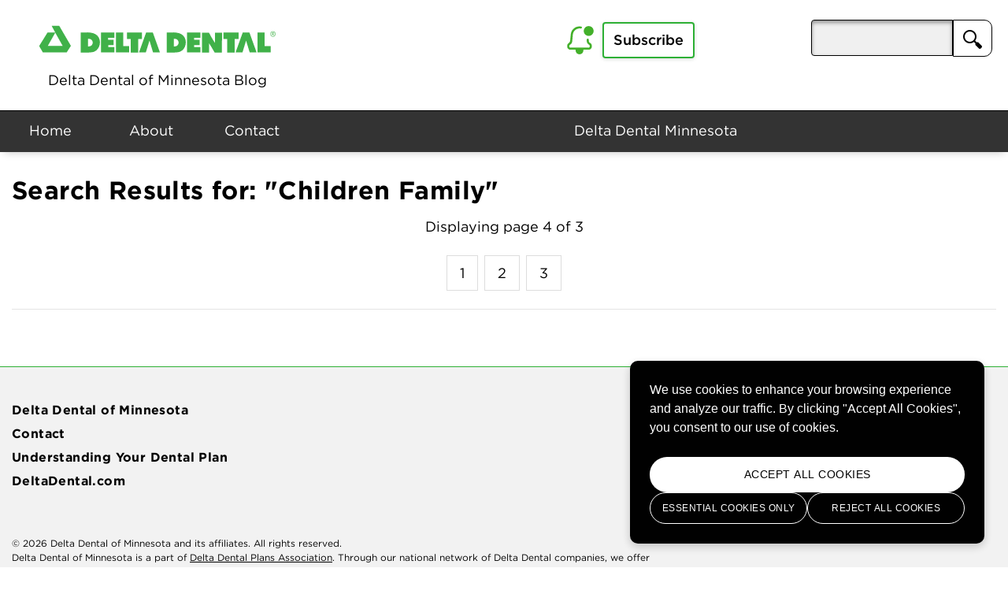

--- FILE ---
content_type: text/html; charset=utf-8
request_url: https://blog.deltadentalmn.org/search?s=Children%20%20%20Family&page=4
body_size: 2305
content:
<!DOCTYPE html><html lang="en" ng-app="mainApp"></head><head><base href="/"><!-- META DATA --><meta charset="utf-8" /><meta http-equiv="X-UA-Compatible" content="IE=edge"><meta name="viewport" content="width=device-width, initial-scale=1, shrink-to-fit=no"><!-- <meta name="viewport" content="width=device-width, minimum-scale=1, initial-scale=1"> --><!--[if IE]><meta http-equiv="cleartype" content="on" /><![endif]--><!-- ICONS --><link rel="icon" href="/ddmnblog/images/favicon.png" type="image/png" /><link rel="shortcut icon" href="/ddmnblog/images/favicon.ico" /><!--[if IE]><link rel="shortcut icon" href="/ddmnblog/images/favicon.ico"><![endif]--><!-- CSS --><link rel="stylesheet" media="screen" href="/ddmnblog/styles/production.min.css" /><link rel="stylesheet" media="screen" href="/ddmnblog/styles/template.css" /><link rel="stylesheet" media="print" href="/ddmnblog/styles/print.css"><link rel="stylesheet" media="screen" href="/ddmnblog/styles/production-custom.css" /><link rel="stylesheet" media="screen" href="/ddmnhome/styles/production-refresh.css" /><link rel="stylesheet" media="screen" href="/ddmnblog/styles/blog-refresh.css" /><link rel="stylesheet" media="screen" href="/ddmnhome/styles/gotham/hco_fonts.css" /><link rel="stylesheet" media="screen" href="/ddmnhome/styles/cookie-consent.css" /><script src="/ddmnblog/scripts/main.js"></script><title>Delta Dental of Minnesota Blog - Search</title><meta name="description" content=""></head><body><div class="header-space"></div><header class="stickyhead"><div class="menu-tools"><div class="site-brand"><a class="skip-link" href='#content'>Skip to content</a><div style="float:left; padding-left:40px;"><a href="/"><img src="https://images.ctfassets.net/ax0p9zmerlq3/4tttuSRHsFnVd2m3S5mFeG/83bef6267d16e31164ffa768179d4bec/delta-dental-vector-logo.svg" alt="Delta Dental Brand Logo"></a><br />Delta Dental of Minnesota Blog</div></div><div class="sso-tool">&nbsp;</div><div class="sub-tool"><img src="https://images.ctfassets.net/ax0p9zmerlq3/3EQbULQSOCyQZOr7eBaUvf/bb092abef41c5c0ef6b7e87d061072d5/bell-icon.svg" alt="Bell Icon" style="width: 36px;">&nbsp;&nbsp;<a class="btn btn-info" href="https://www.deltadentalmn.org/blog-sign-up/">Subscribe</a></div><div class="site-search-tool search-container"><form role="search" method="get" id="searchform" action="/search"  autocomplete="off"><input type="search" class="search-input" name="s" aria-label="aria-pressed"><button type="submit" class="search-button" aria-pressed="false" id="search-button"><img src="https://images.ctfassets.net/ax0p9zmerlq3/64zp0scKMai6DZPhw5mrto/221130c5891debe7237dc0d7f31a3ecf/search.png" alt="Search"></button></form></div></div><div style="clear:both;"></div><nav class="site-navigation"><!-- Toggle button and checkbox --><input type="checkbox" id="toggleCheckbox"><label id="mobi-menu" for="toggleCheckbox"><img src="/ddmnhome/images/hamburger.svg" width="20" height="19" alt="Menu"></label><!-- Content to be toggled --><div id="accessmenu-mobi"><ul><li style="text-align: center;"><form role="search" class="form-inline" method="get" id="searchform" action="/search"  autocomplete="off"><input type="search" class="search-input" aria-label="Search"><button type="submit" class="search-button" name="s" aria-pressed="false" id="search-button-1"><img src="https://images.ctfassets.net/ax0p9zmerlq3/64zp0scKMai6DZPhw5mrto/221130c5891debe7237dc0d7f31a3ecf/search.png" alt="Search"></button></form><br /><hr /></li><li><a href="https://www.deltadentalmn.org/blog-sign-up/">Subscribe</a></li><li><a href="/">Home</a></li><li>&nbsp;</li><li><a href="https://www.deltadentalmn.org/about/">About</a></li><li><a href="https://www.deltadentalmn.org/contact">Contact</a></li></ul></div><ul class="accessmenu"><li><a href="/">Home</a></li><li><a href="https://www.deltadentalmn.org/about/">About</a></li><li><a href="https://www.deltadentalmn.org/contact/">Contact</a></li><li>&nbsp;</li><li>&nbsp;</li><li style="width:30%"><a href="https://www.deltadentalmn.org/">Delta Dental Minnesota</a></li></ul></nav></header><main id="content" class="content"><style>.center {text-align: center;}.pagination1 {display: inline-block;margin:  0 auto;text-align: center;}.pagination1 a {color: black;float: left;padding: 8px 16px;transition: background-color .3s;border: 1px solid #ddd;margin: 5px 4px;}.pagination1 a:active {background-color: #4CAF50;color: white;border: 1px solid red;}.pagination1 a:hover:not(.active) {background-color: #ddd !important;}span.arts[data-text="100"]:after{content: "+";}select{margin-top:10px;display: inline-block;height: 2rem;padding: 4px 6px;margin-bottom: 5px;font-size: 1rem;line-height: 2rem;color: #555555;vertical-align: middle;-webkit-border-radius: 4px;-moz-border-radius: 4px;border-radius: 4px;}</style><div class="container search-page" ng-controller="SearchPageController"><br><br><div id="inner-content" class="wrap cf"><div id="main" role="main"><h1 class="archive-title h2"><span>Search Results for:</span> "Children   Family"</h1><p align="center">Displaying page 4 of 3</p><div class="container"><div class="row"><div class="pagination1"><a style="     "href="/search?s=Children   Family&page=1">1</a><a style="     "href="/search?s=Children   Family&page=2">2</a><a style="     "href="/search?s=Children   Family&page=3">3</a></div></div></div><hr /><br /><br /><div class="container posts"><div class="row"></div></div></div></div></div><script>window.cmsData = ;</script></main><footer class="site-footer"><div class="container"><div class="row flex-items-md-top"><div class="col-xs-12 col-md-6 flex-order-md-first"><ul class="nav nav-footer-primary"><li class="nav-item"><a class="nav-link" href="https://www.deltadentalmn.org">Delta Dental of Minnesota</a></li><li class="nav-item"><a class="nav-link" href="/contact/">Contact</a></li><li class="nav-item"><a class="nav-link" href="/delta-dental-101/">Understanding Your Dental Plan</a></li><li class="nav-item"><a class="nav-link" target="_blank" href="https://www.deltadental.com">DeltaDental.com</a></li></ul></div><div class="col-xs-12 col-md-6 flex-order-xs-first"></div></div><div class="row flex-items-xs-center flex-items-md-left flex-items-md-bottom"><div class="col-xs-12 col-md-8 flex-order-md-first"><div class="media"><div class="media-body"><div class="text-legal text-xs-center text-sm-left">&copy; 2026 Delta Dental of Minnesota and its affiliates. All rights reserved.<br />Delta Dental of Minnesota is a part of <a style="text-decoration:underline" href="https://www.deltadental.com/" title="Delta Dental Plans Association">Delta Dental Plans Association</a>. Through our national network of Delta Dental companies, we offer <a style="text-decoration:underline" href="https://www.deltadental.com/us/en/product.html" title="Dental Coverage">dental coverage</a> in all 50 states, Puerto Rico and other U.S. territories.</div></div></div><div class="col-xs-8 col-sm-6 col-md-4 flex-order-xs-first"></div></div></div></footer><span class="menu-mask" data-click-target="mainNav" data-click-bodyClass="mobile-menu-is-open"></span><script src="https://code.jquery.com/jquery-3.1.1.min.js"></script><script src="/ddmnblog/scripts/production.js"></script><script type="text/javascript" src="/ddmnhome/scripts/analytics.js"></script><script src="/ddmnhome/scripts/cookie-consent.js"></script><script type="text/javascript" src="/ddmnhome/scripts/tracking-scripts.js"></script></body></html>

--- FILE ---
content_type: text/css; charset=UTF-8
request_url: https://blog.deltadentalmn.org/ddmnhome/styles/cookie-consent.css
body_size: 613
content:
/* Cookie Consent Popup Styles */
.cookie-consent-overlay {
    position: fixed;
    bottom: 0;
    right: 0;
    width: 100%;
    height: 100%;
    background-color: transparent;
    z-index: 9999;
    display: flex;
    justify-content: flex-end;
    align-items: flex-end;
    pointer-events: none;
}

/* Fix for header spacing */
.header-space-ddmnhome {
    height: 160px !important; /* Reduced from default height from 191px */
}

.cookie-consent-container {
    background-color: #000;
    color: #fff;
    max-width: 450px;
    width: 90%;
    padding: 25px;
    border-radius: 10px;
    box-shadow: 0 4px 12px rgba(0, 0, 0, 0.2);
    font-family: 'Gotham', Arial, sans-serif;
    margin: 0 30px 30px 0;
    pointer-events: auto;
    transform: translateY(100%);
    animation: slideUp 0.5s ease forwards;
}

@keyframes slideUp {
    0% {
        transform: translateY(100%);
        opacity: 0;
    }
    100% {
        transform: translateY(0);
        opacity: 1;
    }
}

@keyframes slideDown {
    0% {
        transform: translateY(0);
        opacity: 1;
    }
    100% {
        transform: translateY(100%);
        opacity: 0;
    }
}

.cookie-consent-text {
    font-size: 16px;
    line-height: 1.5;
    margin-bottom: 25px;
    text-align: left;
}

.cookie-consent-buttons {
    display: flex;
    flex-direction: column;
    gap: 15px;
}

.cookie-btn {
    border: none;
    border-radius: 50px;
    padding: 12px 20px;
    font-size: 14px;
    font-weight: 500;
    cursor: pointer;
    transition: all 0.2s ease;
    text-align: center;
    font-family: 'Gotham', Arial, sans-serif;
    letter-spacing: 0.5px;
}

.cookie-btn-accept {
    background-color: #fff;
    color: #000;
}

.cookie-btn-accept:hover {
    background-color: #f0f0f0;
}

.cookie-btn-options {
    display: flex;
    gap: 10px;
}

.cookie-btn-essential {
    background-color: transparent;
    color: #fff;
    border: 1px solid #fff;
    flex: 1;
    font-size: 12px;
    padding: 10px 5px;
    border-radius: 30px;
}

.cookie-btn-essential:hover {
    background-color: rgba(255, 255, 255, 0.1);
}

.cookie-btn-reject {
    background-color: transparent;
    color: #fff;
    border: 1px solid #fff;
    flex: 1;
    font-size: 12px;
    padding: 10px 5px;
    border-radius: 30px;
}

.cookie-btn-reject:hover {
    background-color: rgba(255, 255, 255, 0.1);
}

/* Responsive adjustments */
@media (max-width: 768px) {
    .cookie-consent-container {
        max-width: 100%;
        width: 100%;
        margin: 0;
        border-radius: 10px 10px 0 0;
    }
}

@media (max-width: 480px) {
    .cookie-consent-container {
        padding: 20px;
    }

    .cookie-consent-text {
        font-size: 14px;
    }

    .cookie-btn {
        font-size: 14px;
        padding: 12px 15px;
    }

    .cookie-btn-essential, .cookie-btn-reject {
        font-size: 11px;
        padding: 10px 5px;
    }
}
